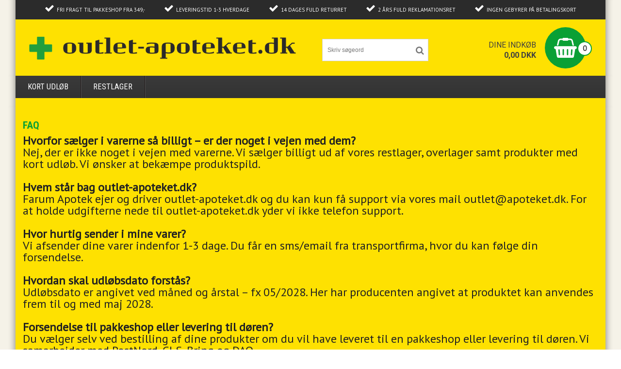

--- FILE ---
content_type: text/html; Charset=UTF-8
request_url: https://outlet-apoteket.dk/shop/profile.html
body_size: 5073
content:
<!DOCTYPE html>
<html lang='da' class="webshop-html" xmlns:fb="http://ogp.me/ns/fb#">
<head>
<title>outlet-apoteket.dk</title>
    <meta http-equiv="Content-Type" content="text/html;charset=UTF-8" />
    <meta name="generator" content="DanDomain Webshop" />
    <link rel="canonical" href="https://outlet-apoteket.dk/shop/profile.html"/>
<meta name="google-site-verification" content="ez1j7U3-nGHU8jubg8umouaMQPbwmYVHIOTmkh8tgwA" />
<meta name="google-site-verification" content="8uQYXOQQUp1xKbSOP5VZooFVBoFheGy33-rRMt1qluY" />
    <meta http-equiv="Page-Enter" content="blendTrans(Duration=0)">
    <meta http-equiv="Page-Exit" content="blendTrans(Duration=0)">
    <link href="/shop/frontend/public/css/webshop.css?v=8.117.5220" rel="stylesheet" type="text/css">
    <link href="/images/ddcss/shop-136.css?1589806582000" rel="stylesheet" type="text/css">
    <script type="text/javascript">
        var UsesOwnDoctype = true
        var LanguageID = '26';
        var ReloadBasket = '';
        var MaxBuyMsg = 'Antal må ikke være større end';
        var MinBuyMsg = 'Antal må ikke være mindre end';
        var SelectVarMsg = 'Vælg variant før køb';
        var ProductNumber = '';
        var ProductVariantMasterID = '';
        var Keyword = '';
        var SelectVarTxt = 'Vælg variant';
        var ShowBasketUrl = '/shop/showbasket.html';
        var CurrencyReturnUrl = '/shop/profile.html';
        var ReqVariantSelect = 'true';
        var EnablePicProtect = false;
        var PicprotectMsg = '(c) Copyright';
        var AddedToBasketMessageTriggered = false;
        var CookiePolicy = {"cookiesRequireConsent":false,"allowTrackingCookies":true,"allowStatisticsCookies":true,"allowFunctionalCookies":true};
        setInterval(function(){SilentAjaxGetRequest(location.href);},900000);
    </script>
    <script type="text/javascript" src="/shop/frontend/public/js/webshop.all.min.js?v=8.117.5220"></script>

<link rel="icon" type="image/gif" href="/images/skins/clean/favicon.ico">
<script>
    /* BasketPopup */
	var basketTxt = "Hvis du handler varer for %%ShopMoreAmount%% kr. mere, får du fragtfri levering!";
	var basketOkTxt = "Du får fragtfri levering!";
	var ShippingLimit = "349";
  	var emailQuestionTo = "outlet@apoteket.dk";
</script>
<!-- Google tag (gtag.js) -->
<script async src="https://www.googletagmanager.com/gtag/js?id=AW-11336675911"></script>
<script>
  window.dataLayer = window.dataLayer || [];
  function gtag(){dataLayer.push(arguments);}
  gtag('js', new Date());

  gtag('config', 'AW-11336675911');
</script>

<meta charset="utf-8" />
<meta name="viewport" content="initial-scale=1.0, maximum-scale=1.0, user-scalable=0">
<!--[if lt IE 9]><script language="javascript" type="text/javascript" src="//html5shim.googlecode.com/svn/trunk/html5.js"></script><![endif]-->
<link rel="stylesheet" href="https://maxcdn.bootstrapcdn.com/font-awesome/4.5.0/css/font-awesome.min.css">
<link href='https://fonts.googleapis.com/css?family=PT+Sans|Roboto:400,300,700,500|Roboto+Condensed:400,700' rel='stylesheet' type='text/css'>
<link rel="stylesheet" href="/images/skins/thewide/dk/css/thewide.css?v=22052019" />
<style>
  #__demo {display:none!important;}
</style>
</head>


<body class="webshop-profile webshop-body">
<div class="ShopMainLayOutTable Wrapper profile">
  <div class="Page">
    <div class="Header-Container">
      <div class="Container">
        <div class="Row">
          <div class="Col">
            <div class="Top_row">
              <div class="TopMenu"><span class="TopMenuLinks"><ul class="TopMenu_MenuItems"><li class="TopMenu_MenuItem TopMenu_MenuItem_Idle"><a class="Link_Topmenu Link_Idle_Topmenu" href="/shop/terms.html">Vilkår</a></li></ul></span></div>
              <div class="TopUsb">
                <div class="usb-statements">
                  <span class="fas-check">FRI FRAGT til pakkeshop fra 349,-</span>
<span class="fas-check">Leveringstid 1-3 hverdage</span>
<span class="fas-check">14 dages fuld returret</span>
<span class="fas-check">2 års fuld reklamationsret</span>
<span class="fas-check">Ingen gebyrer på betalingskort</span>
                </div>
              </div>              
              <div class="TopBasket"><div class="BasketInner"></div><div class="TopBasketPrice"><span class="Header">Dine indkøb</span><span class="TopBasketPriceTxt">0</span><span class="TopBasketTotalPrice">0,00</span> <span class="TopBasketCurrency">DKK</span></div>
<div class="block-content">
<div class="summary count_item">
<p><strong>0</strong></p>
</div>
<div class="cart-content" style="display: none;">
<div class="cart-indent">
<div class="actions"><a class="button" href="showbasket.html" title="Min kurv"><span><span>Min kurv</span></span></a><a class="button" href="checkout.html" title="Gå til kassen"><span><span>Gå til kasssen</span></span></a><p class="block-subtitle">Seneste tilføjede vare (r)</p>
</div>
<div class="mini-products-list"></div>
</div>
<div class="cart-fees"></div>
<div class="cart-content-header">
<p class="subtotal"><span class="label">Kurv Subtotal:</span><span class="price">0,00 DKK</span></p>
</div>
</div>
</div>
</div>
              <div class="top-search"><i class="fa fa-search"></i></div>
              <div class="ClearLine"></div>
            </div>  
            <a href="/shop/frontpage.html" class="Logo"><img border="0" class="WebShopSkinLogo" src="/images/skins/thewide/dk/images/b-apoteket-ny.png"></a>
            <div class="Search_Form">
              <form id="Search_Form" method="POST" action="search-1.html">
                <input type="hidden" name="InitSearch" value="1">
                <input type="text" name="Keyword" class="SearchField_SearchPage" value="" autocomplete="off">
                <button type="submit" name="Search" class="SubmitButton_SearchPage"><strong><i class="fa fa-search"></i></strong></button>
              </form>
            </div>
            <div class="ClearLine"></div>
          </div>
        </div>
      </div>
    </div>
    <div class="Nav-Container">
      <div class="Container">
        <div class="Row">
          <div class="Col">        
            <div class="ProductMenu">
              <!--categories disk cache generated--><div id="ProductmenuContainer_DIV" class="ProductmenuContainer_DIV"><span class="Heading_Productmenu Heading_ProductMenu">Produkter<br></span><style type="text/css">.ProductMenu_MenuItemBold{font-weight:bold;}</style><ul id="ProductMenu_List"><li class="RootCategory_Productmenu"><a href="/shop/kort-udloeb-3c1.html" class="CategoryLink0_Productmenu Deactiv_Productmenu Deactiv_ProductMenu" title="Kort udløb">Kort udløb</a></li><li class="RootCategory_Productmenu"><a href="/shop/restlager-4c1.html" class="CategoryLink0_Productmenu Deactiv_Productmenu Deactiv_ProductMenu" title="Restlager">Restlager</a></li></ul><!--<CategoryStructure></CategoryStructure>--></div><input type="hidden" value="" id="RootCatagory"><!--categories loaded in: 34ms-->
              <div class="ClearLine"></div>
            </div>
          </div>
        </div>
      </div>
    </div>
    <div class="Main-Container">
      <div class="Container">
        <div class="Row">
          <div class="Col">
            <div id="ProductMenuSub"></div>
            <div id="Container-Content"><div class="ContentContainer_DIV" id="ContentContainer_DIV"><div class="profileWrapper"><table class="BackgroundColor1_Profile" width='100%' border='0' cellspacing='0' cellpadding='0'><tr><td><table width="100%" border="0" cellspacing="2" cellpadding="0"><tr><td width="100%" valign="top"><div style="text-align:center" class="Heading_Profile_Wrapper"><span class="Heading_Profile">FAQ</span></div><br><span class="Text1_Profile"><span style="font-size:24px;"><strong>Hvorfor s&aelig;lger i varerne s&aring; billigt &ndash; er der noget i vejen med dem? </strong><br />
Nej, der er ikke noget i vejen med varerne. Vi s&aelig;lger billigt ud af vores restlager, overlager samt produkter<span style="font-size:24px;">&nbsp;med kort udl&oslash;b.</span>&nbsp;Vi &oslash;nsker at bek&aelig;mpe produktspild.<br />
<br />
<strong>Hvem st&aring;r bag outlet-apoteket.dk? </strong><br />
Farum Apotek ejer og driver outlet-apoteket.dk og du kan kun f&aring; support via vores mail outlet@apoteket.dk. For at holde udgifterne nede til outlet-apoteket.dk yder vi ikke telefon support.<br />
<br />
<strong>Hvor hurtig sender i mine varer? </strong><br />
Vi afsender dine varer indenfor 1-3 dage. Du f&aring;r en sms/email fra transportfirma, hvor du kan f&oslash;lge din forsendelse.<br />
<br />
<strong>Hvordan skal udl&oslash;bsdato forst&aring;s? </strong><br />
Udl&oslash;bsdato er angivet ved m&aring;ned og &aring;rstal &ndash; fx 05/2028. Her har producenten angivet at produktet kan anvendes frem til og med maj 2028.<br />
<br />
<strong>Forsendelse til pakkeshop eller levering til d&oslash;ren?&nbsp;</strong><br />
Du v&aelig;lger selv ved bestilling af dine produkter om du vil have leveret til en pakkeshop eller levering til d&oslash;ren. Vi samarbejder med PostNord, GLS, Bring og DAO.</span></span></td></tr></table></td></tr></table></div></div></div>
            <div class="ClearLine"></div>
          </div>
        </div>  
      </div>
    </div>
    <div class="Footer-Container">
      <div class="Container">
        <div class="Row">
          <div class="Col">
            <div class="Footer">
              <div class="Footer-cols-wrapper">
  <div class="Footer-col Footer-col-ex">
    <h4>Kontakt</h4>
    <div class="Footer-col-content">
      <ul>
        <li class="icons icons-clock"> Send mail døgnet rundt</li>
        <li class="icons icons-at">E-mail: <a href="mailto:outlet@apoteket.dk">info@outlet-apoteket.dk</a></li>  
      </ul>
    </div>
  </div>
  <div class="Footer-col Footer-col-ex">
    <h4>Information</h4>
    <div class="Footer-col-content">
      <ul id="BottomMenu">
		<!-- her indsætte automatisk topmenu -->
      </ul>
    </div>
  </div>
  <div class="Footer-col Footer-col-ex">
    <h4>Om os</h4>
    <div class="Footer-col-content">
      <ul>
        <li><a href="https://outlet-apoteket.dk/shop/profile.html">Om Os</a></li>
      </ul>
    </div>
  </div>
  <div class="Footer-col Footer-col-ex last" id="SignUpNewsLetter">
    
          <li><a href="https://www.facebook.com/outletapoteket.dk" target="https://www.facebook.com/outletapoteket.dk" class="fa fa-facebook"></a>
           
          </li>

        </ul>
      </div>
    </form>
  </div>
  <div class="ClearLine"></div>
</div>
<div class="Address">outletapoteket.dk | Farum Bytorv 69 | 3520 Farum | CVR 36128763</div>
<div class="ClearLine"></div>

          </div>
        </div>  
      </div>
    </div>
  </div>
</div>
<div id="PrintContent_DIV" class="PrintContent_DIV"></div>
<script src="/images/skins/thewide/dk/css/thewide.js?v=1" type="text/javascript"></script><script type="text/javascript">
$(function(){DetectBrowser();});
</script>
<!--Page loaded in: 94ms-->
<div id="divRememberToBuy" style="display:none"></div>
<div id="ReviewDialog" style="display:none;"></div>
<!-- Facebook Pixel Code -->
<script>
  !function(f,b,e,v,n,t,s)
  {if(f.fbq)return;n=f.fbq=function(){n.callMethod?
  n.callMethod.apply(n,arguments):n.queue.push(arguments)};
  if(!f._fbq)f._fbq=n;n.push=n;n.loaded=!0;n.version='2.0';
  n.queue=[];t=b.createElement(e);t.async=!0;
  t.src=v;s=b.getElementsByTagName(e)[0];
  s.parentNode.insertBefore(t,s)}(window, document,'script',
  'https://connect.facebook.net/en_US/fbevents.js');
  fbq('init', '892498884590645');
  fbq('track', 'PageView');
</script>
<noscript><img height="1" width="1" style="display:none"
  src="https://www.facebook.com/tr?id=892498884590645&ev=PageView&noscript=1"
/></noscript>
<!-- End Facebook Pixel Code -->



<script>
(function(){window.viabillOptions = window.viabillOptions || [];window.viabillOptions.push({'pricetag.cookiesEnabled':['necessary','statistical','functional','marketing'] });var o=document.createElement('script');o.type='text/javascript';o.async=true;o.src='https://pricetag.viabill.com/script/4bMU3sJV1aU%3D';var s=document.getElementsByTagName('script')[0];s.parentNode.insertBefore(o,s);})();
</script>

<script type="text/javascript">$.ajax({type: "POST",url: "/shop/StatInit.asp",data: {SharedSessionId:"068E2AA8-B5CF-4248-82C5-DBE5B0852EBC"}});</script>
</body>

</html>